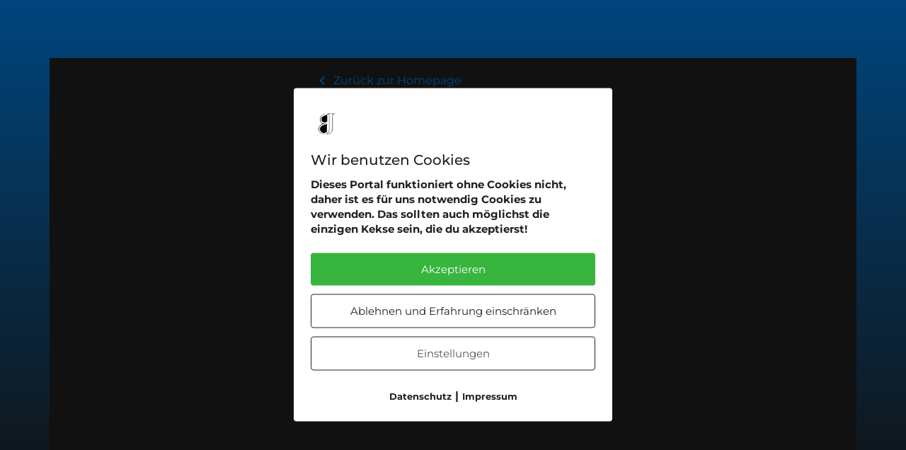

--- FILE ---
content_type: text/css
request_url: https://portal.bader-jungk.de/wp-content/uploads/elementor/css/post-8.css?ver=1768816423
body_size: 705
content:
.elementor-kit-8{--e-global-color-primary:#008CFF;--e-global-color-secondary:#232323;--e-global-color-text:#6A6B6C;--e-global-color-accent:#008CFF;--e-global-color-f00c64b:#FFFFFF;--e-global-color-3dd8f84:#E7E7E7;--e-global-color-8366287:#E7E7E75C;--e-global-color-0365338:#6BC25C;--e-global-typography-primary-font-family:"Montserat";--e-global-typography-primary-font-weight:600;--e-global-typography-secondary-font-family:"Montserat";--e-global-typography-secondary-font-weight:400;--e-global-typography-text-font-family:"Montserat";--e-global-typography-text-font-weight:400;--e-global-typography-accent-font-family:"Montserat";--e-global-typography-accent-font-weight:500;background-color:#E7E7E7;color:var( --e-global-color-secondary );font-family:var( --e-global-typography-primary-font-family ), Sans-serif;font-weight:var( --e-global-typography-primary-font-weight );}.elementor-section.elementor-section-boxed > .elementor-container{max-width:1140px;}.e-con{--container-max-width:1140px;--container-default-padding-top:20px;--container-default-padding-right:20px;--container-default-padding-bottom:20px;--container-default-padding-left:20px;}.elementor-widget:not(:last-child){margin-block-end:20px;}.elementor-element{--widgets-spacing:20px 20px;--widgets-spacing-row:20px;--widgets-spacing-column:20px;}{}h1.entry-title{display:var(--page-title-display);}.site-header .site-branding{flex-direction:column;align-items:stretch;}.site-header{padding-inline-end:0px;padding-inline-start:0px;}@media(max-width:1024px){.elementor-section.elementor-section-boxed > .elementor-container{max-width:1024px;}.e-con{--container-max-width:1024px;}}@media(max-width:767px){.elementor-section.elementor-section-boxed > .elementor-container{max-width:767px;}.e-con{--container-max-width:767px;}}/* Start custom CSS */.elementor-kit-8 .mpgft_notice, .mpgft_updated{
    margin-top: 25px !important;
}/* End custom CSS */
/* Start Custom Fonts CSS */@font-face {
	font-family: 'Montserat';
	font-style: normal;
	font-weight: normal;
	font-display: auto;
	src: url('https://portal.bader-jungk.de/wp-content/uploads/2023/09/Montserrat-VariableFont_wght.ttf') format('truetype');
}
@font-face {
	font-family: 'Montserat';
	font-style: normal;
	font-weight: bold;
	font-display: auto;
	src: url('https://portal.bader-jungk.de/wp-content/uploads/2023/09/Montserrat-Bold.ttf') format('truetype');
}
@font-face {
	font-family: 'Montserat';
	font-style: normal;
	font-weight: 200;
	font-display: auto;
	src: url('https://portal.bader-jungk.de/wp-content/uploads/2023/09/Montserrat-Light.ttf') format('truetype');
}
@font-face {
	font-family: 'Montserat';
	font-style: normal;
	font-weight: normal;
	font-display: auto;
	src: url('https://portal.bader-jungk.de/wp-content/uploads/2023/09/Montserrat-Regular.ttf') format('truetype');
}
@font-face {
	font-family: 'Montserat';
	font-style: italic;
	font-weight: 100;
	font-display: auto;
	src: url('https://portal.bader-jungk.de/wp-content/uploads/2023/09/Montserrat-ThinItalic.ttf') format('truetype');
}
@font-face {
	font-family: 'Montserat';
	font-style: italic;
	font-weight: bold;
	font-display: auto;
	src: url('https://portal.bader-jungk.de/wp-content/uploads/2023/09/Montserrat-BoldItalic.ttf') format('truetype');
}
@font-face {
	font-family: 'Montserat';
	font-style: italic;
	font-weight: 800;
	font-display: auto;
	src: url('https://portal.bader-jungk.de/wp-content/uploads/2023/09/Montserrat-SemiBoldItalic.ttf') format('truetype');
}
@font-face {
	font-family: 'Montserat';
	font-style: normal;
	font-weight: 800;
	font-display: auto;
	src: url('https://portal.bader-jungk.de/wp-content/uploads/2023/09/Montserrat-SemiBold.ttf') format('truetype');
}
@font-face {
	font-family: 'Montserat';
	font-style: normal;
	font-weight: 300;
	font-display: auto;
	src: url('https://portal.bader-jungk.de/wp-content/uploads/2023/09/Montserrat-LightItalic.ttf') format('truetype');
}
@font-face {
	font-family: 'Montserat';
	font-style: normal;
	font-weight: 500;
	font-display: auto;
	src: url('https://portal.bader-jungk.de/wp-content/uploads/2023/09/Montserrat-MediumItalic.ttf') format('truetype');
}
@font-face {
	font-family: 'Montserat';
	font-style: normal;
	font-weight: 500;
	font-display: auto;
	src: url('https://portal.bader-jungk.de/wp-content/uploads/2023/09/Montserrat-Medium.ttf') format('truetype');
}
@font-face {
	font-family: 'Montserat';
	font-style: normal;
	font-weight: 200;
	font-display: auto;
	src: url('https://portal.bader-jungk.de/wp-content/uploads/2023/09/Montserrat-Light.ttf') format('truetype');
}
@font-face {
	font-family: 'Montserat';
	font-style: normal;
	font-weight: 400;
	font-display: auto;
	src: url('https://portal.bader-jungk.de/wp-content/uploads/2023/09/Montserrat-Regular.ttf') format('truetype');
}
/* End Custom Fonts CSS */

--- FILE ---
content_type: text/css
request_url: https://portal.bader-jungk.de/wp-content/uploads/elementor/css/post-242.css?ver=1768819570
body_size: 1407
content:
.elementor-242 .elementor-element.elementor-element-9abf7dc{--display:flex;--min-height:100vh;--flex-direction:column;--container-widget-width:calc( ( 1 - var( --container-widget-flex-grow ) ) * 100% );--container-widget-height:initial;--container-widget-flex-grow:0;--container-widget-align-self:initial;--flex-wrap-mobile:wrap;--justify-content:center;--align-items:center;}.elementor-242 .elementor-element.elementor-element-9abf7dc:not(.elementor-motion-effects-element-type-background), .elementor-242 .elementor-element.elementor-element-9abf7dc > .elementor-motion-effects-container > .elementor-motion-effects-layer{background-color:transparent;background-image:linear-gradient(180deg, var( --e-global-color-primary ) 0%, var( --e-global-color-secondary ) 100%);}.elementor-242 .elementor-element.elementor-element-1153c4f{--display:flex;}.elementor-242 .elementor-element.elementor-element-1153c4f:not(.elementor-motion-effects-element-type-background), .elementor-242 .elementor-element.elementor-element-1153c4f > .elementor-motion-effects-container > .elementor-motion-effects-layer{background-color:var( --e-global-color-secondary );}.elementor-widget-icon-list .elementor-icon-list-item:not(:last-child):after{border-color:var( --e-global-color-text );}.elementor-widget-icon-list .elementor-icon-list-icon i{color:var( --e-global-color-primary );}.elementor-widget-icon-list .elementor-icon-list-icon svg{fill:var( --e-global-color-primary );}.elementor-widget-icon-list .elementor-icon-list-item > .elementor-icon-list-text, .elementor-widget-icon-list .elementor-icon-list-item > a{font-family:var( --e-global-typography-text-font-family ), Sans-serif;font-weight:var( --e-global-typography-text-font-weight );}.elementor-widget-icon-list .elementor-icon-list-text{color:var( --e-global-color-secondary );}.elementor-242 .elementor-element.elementor-element-97f010a .elementor-icon-list-icon i{color:var( --e-global-color-primary );transition:color 0.3s;}.elementor-242 .elementor-element.elementor-element-97f010a .elementor-icon-list-icon svg{fill:var( --e-global-color-primary );transition:fill 0.3s;}.elementor-242 .elementor-element.elementor-element-97f010a .elementor-icon-list-item:hover .elementor-icon-list-icon i{color:var( --e-global-color-f00c64b );}.elementor-242 .elementor-element.elementor-element-97f010a .elementor-icon-list-item:hover .elementor-icon-list-icon svg{fill:var( --e-global-color-f00c64b );}.elementor-242 .elementor-element.elementor-element-97f010a{--e-icon-list-icon-size:14px;--icon-vertical-offset:0px;}.elementor-242 .elementor-element.elementor-element-97f010a .elementor-icon-list-text{color:var( --e-global-color-primary );transition:color 0.3s;}.elementor-242 .elementor-element.elementor-element-97f010a .elementor-icon-list-item:hover .elementor-icon-list-text{color:var( --e-global-color-f00c64b );}.elementor-widget-image .widget-image-caption{color:var( --e-global-color-text );font-family:var( --e-global-typography-text-font-family ), Sans-serif;font-weight:var( --e-global-typography-text-font-weight );}.elementor-242 .elementor-element.elementor-element-63f4c3f.elementor-element{--align-self:center;}.elementor-242 .elementor-element.elementor-element-f57bfdb{width:100%;max-width:100%;}.elementor-242 .elementor-element.elementor-element-f57bfdb > .elementor-widget-container{padding:20px 20px 20px 20px;}.elementor-242 .elementor-element.elementor-element-f57bfdb.elementor-element{--align-self:center;}.elementor-242 .elementor-element.elementor-element-7fe2513{--display:flex;}.elementor-242 .elementor-element.elementor-element-b082fb9.elementor-element{--align-self:center;}.elementor-widget-button .elementor-button{background-color:var( --e-global-color-accent );font-family:var( --e-global-typography-accent-font-family ), Sans-serif;font-weight:var( --e-global-typography-accent-font-weight );}.elementor-242 .elementor-element.elementor-element-06c5bdd .elementor-button{background-color:var( --e-global-color-primary );font-family:"Montserat", Sans-serif;font-size:17px;font-weight:500;border-radius:10px 10px 10px 10px;}@media(max-width:1024px){.elementor-242 .elementor-element.elementor-element-9abf7dc{--min-height:100vh;}.elementor-242 .elementor-element.elementor-element-1153c4f{--padding-top:10px;--padding-bottom:10px;--padding-left:10px;--padding-right:10px;}.elementor-242 .elementor-element.elementor-element-1153c4f.e-con{--align-self:center;}}@media(max-width:767px){.elementor-242 .elementor-element.elementor-element-9abf7dc{--min-height:100vh;}.elementor-242 .elementor-element.elementor-element-1153c4f{--content-width:100vw;--flex-direction:column;--container-widget-width:100%;--container-widget-height:initial;--container-widget-flex-grow:0;--container-widget-align-self:initial;--flex-wrap-mobile:wrap;--padding-top:15px;--padding-bottom:15px;--padding-left:15px;--padding-right:15px;}.elementor-242 .elementor-element.elementor-element-1153c4f.e-con{--order:-99999 /* order start hack */;--flex-grow:0;--flex-shrink:0;}}@media(min-width:768px){.elementor-242 .elementor-element.elementor-element-1153c4f{--content-width:30vw;}}@media(max-width:1024px) and (min-width:768px){.elementor-242 .elementor-element.elementor-element-1153c4f{--content-width:80vw;}}/* Start custom CSS for shortcode, class: .elementor-element-63f4c3f */.elementor-242 .elementor-element.elementor-element-63f4c3f h2{
    color: white;
    font-weight: bold;
    align-content: center;
}/* End custom CSS */
/* Start custom CSS for shortcode, class: .elementor-element-f57bfdb */.elementor-242 .elementor-element.elementor-element-f57bfdb .mp-form-row {
    margin-top: 20px;
    margin-bottom: 20px;
}


.elementor-242 .elementor-element.elementor-element-f57bfdb .mp-form-label {
    margin-bottom: 5px;
    color: #fff
}

.elementor-242 .elementor-element.elementor-element-f57bfdb mp-form-label  {
    color: #fff
}


.elementor-242 .elementor-element.elementor-element-f57bfdb .mp_wrapper label {
  width: 100% ;
  display: inline-block;
  color: #fff
}



.elementor-242 .elementor-element.elementor-element-f57bfdb input[type="submit"] {
    padding: 20px 40px;
    display: block;
    width: 100%;
    background-color: #008CFF;
    margin-bottom: 10px;
    color: #fff;
    border: none;
}

.elementor-242 .elementor-element.elementor-element-f57bfdb input[type="submit"]:hover {
    background-color: #008CFF;
    color: white;
}



.elementor-242 .elementor-element.elementor-element-f57bfdb a {
    background-color: transparent;
    text-decoration: none;
    color: #008CFF;
}

.elementor-242 .elementor-element.elementor-element-f57bfdb a:hover {
    background-color: transparent;
    text-decoration: none;
    color: #fff;
}

.elementor-242 .elementor-element.elementor-element-f57bfdb .button.mp-hide-pw:focus {
    color: #fff ;
    background-color: #008CFF;
}


.elementor-242 .elementor-element.elementor-element-f57bfdb p {
    color: #008CFF;
    font-size: 13px
    margin-left: auto;
  margin-right: auto;
  text-align: center
}

.elementor-242 .elementor-element.elementor-element-f57bfdb h3 {
    color: white;
    margin-left: auto;
  margin-right: auto;
  text-align: center
  
}/* End custom CSS */
/* Start custom CSS for shortcode, class: .elementor-element-b082fb9 */.elementor-242 .elementor-element.elementor-element-b082fb9 p{
    color: red;
    align-content: center;
}/* End custom CSS */
/* Start Custom Fonts CSS */@font-face {
	font-family: 'Montserat';
	font-style: normal;
	font-weight: normal;
	font-display: auto;
	src: url('https://portal.bader-jungk.de/wp-content/uploads/2023/09/Montserrat-VariableFont_wght.ttf') format('truetype');
}
@font-face {
	font-family: 'Montserat';
	font-style: normal;
	font-weight: bold;
	font-display: auto;
	src: url('https://portal.bader-jungk.de/wp-content/uploads/2023/09/Montserrat-Bold.ttf') format('truetype');
}
@font-face {
	font-family: 'Montserat';
	font-style: normal;
	font-weight: 200;
	font-display: auto;
	src: url('https://portal.bader-jungk.de/wp-content/uploads/2023/09/Montserrat-Light.ttf') format('truetype');
}
@font-face {
	font-family: 'Montserat';
	font-style: normal;
	font-weight: normal;
	font-display: auto;
	src: url('https://portal.bader-jungk.de/wp-content/uploads/2023/09/Montserrat-Regular.ttf') format('truetype');
}
@font-face {
	font-family: 'Montserat';
	font-style: italic;
	font-weight: 100;
	font-display: auto;
	src: url('https://portal.bader-jungk.de/wp-content/uploads/2023/09/Montserrat-ThinItalic.ttf') format('truetype');
}
@font-face {
	font-family: 'Montserat';
	font-style: italic;
	font-weight: bold;
	font-display: auto;
	src: url('https://portal.bader-jungk.de/wp-content/uploads/2023/09/Montserrat-BoldItalic.ttf') format('truetype');
}
@font-face {
	font-family: 'Montserat';
	font-style: italic;
	font-weight: 800;
	font-display: auto;
	src: url('https://portal.bader-jungk.de/wp-content/uploads/2023/09/Montserrat-SemiBoldItalic.ttf') format('truetype');
}
@font-face {
	font-family: 'Montserat';
	font-style: normal;
	font-weight: 800;
	font-display: auto;
	src: url('https://portal.bader-jungk.de/wp-content/uploads/2023/09/Montserrat-SemiBold.ttf') format('truetype');
}
@font-face {
	font-family: 'Montserat';
	font-style: normal;
	font-weight: 300;
	font-display: auto;
	src: url('https://portal.bader-jungk.de/wp-content/uploads/2023/09/Montserrat-LightItalic.ttf') format('truetype');
}
@font-face {
	font-family: 'Montserat';
	font-style: normal;
	font-weight: 500;
	font-display: auto;
	src: url('https://portal.bader-jungk.de/wp-content/uploads/2023/09/Montserrat-MediumItalic.ttf') format('truetype');
}
@font-face {
	font-family: 'Montserat';
	font-style: normal;
	font-weight: 500;
	font-display: auto;
	src: url('https://portal.bader-jungk.de/wp-content/uploads/2023/09/Montserrat-Medium.ttf') format('truetype');
}
@font-face {
	font-family: 'Montserat';
	font-style: normal;
	font-weight: 200;
	font-display: auto;
	src: url('https://portal.bader-jungk.de/wp-content/uploads/2023/09/Montserrat-Light.ttf') format('truetype');
}
@font-face {
	font-family: 'Montserat';
	font-style: normal;
	font-weight: 400;
	font-display: auto;
	src: url('https://portal.bader-jungk.de/wp-content/uploads/2023/09/Montserrat-Regular.ttf') format('truetype');
}
/* End Custom Fonts CSS */

--- FILE ---
content_type: text/css
request_url: https://portal.bader-jungk.de/wp-content/uploads/elementor/css/post-4150.css?ver=1768816423
body_size: 398
content:
.elementor-4150 .elementor-element.elementor-element-cf3ea98{--display:flex;--min-height:45vh;--flex-direction:column;--container-widget-width:100%;--container-widget-height:initial;--container-widget-flex-grow:0;--container-widget-align-self:initial;--flex-wrap-mobile:wrap;--justify-content:center;--gap:0px 0px;--row-gap:0px;--column-gap:0px;--border-radius:40px 40px 40px 40px;--padding-top:0px;--padding-bottom:0px;--padding-left:0px;--padding-right:0px;}.elementor-4150 .elementor-element.elementor-element-30e1f10 > .elementor-widget-container{margin:53px 53px 53px 53px;}#elementor-popup-modal-4150 .dialog-widget-content{animation-duration:1s;background-color:#FFFFFF;box-shadow:0px 0px 35px 0px rgba(0, 0, 0, 0.15);}#elementor-popup-modal-4150{background-color:rgba(255, 255, 255, 0.8);justify-content:center;align-items:center;pointer-events:all;}#elementor-popup-modal-4150 .dialog-message{width:760px;height:auto;}#elementor-popup-modal-4150 .dialog-close-button{display:flex;font-size:20px;}#elementor-popup-modal-4150 .dialog-close-button i{color:var( --e-global-color-accent );}#elementor-popup-modal-4150 .dialog-close-button svg{fill:var( --e-global-color-accent );}#elementor-popup-modal-4150 .dialog-close-button:hover i{color:var( --e-global-color-secondary );}@media(max-width:1024px){#elementor-popup-modal-4150 .dialog-message{width:680px;}}@media(max-width:767px){.elementor-4150 .elementor-element.elementor-element-cf3ea98{--padding-top:0%;--padding-bottom:0%;--padding-left:5%;--padding-right:5%;}#elementor-popup-modal-4150 .dialog-message{width:345px;}#elementor-popup-modal-4150 .dialog-close-button{top:10px;}body:not(.rtl) #elementor-popup-modal-4150 .dialog-close-button{right:10px;}body.rtl #elementor-popup-modal-4150 .dialog-close-button{left:10px;}}